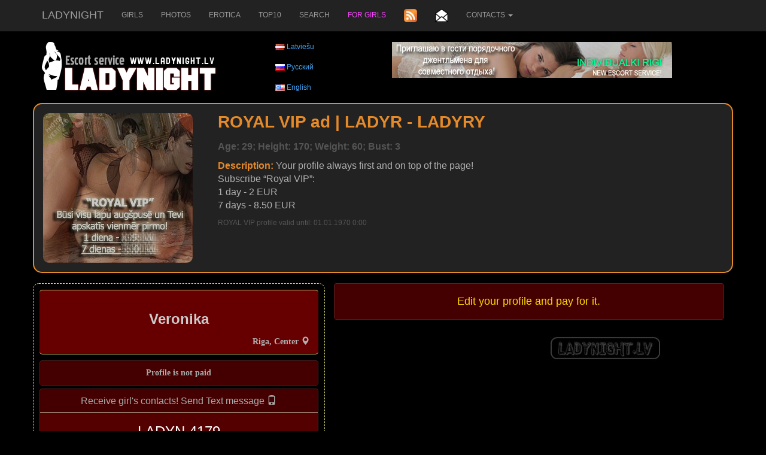

--- FILE ---
content_type: text/html; charset=UTF-8
request_url: https://www.ladynight.lv/escort-girll-sex-ad/en/4179/veronika.html
body_size: 6290
content:
<!DOCTYPE html>
<html lang="en">
<head>
	<meta charset="utf-8">
	<meta http-equiv="X-UA-Compatible" content="IE=edge">
	<meta name="viewport" content="width=device-width, initial-scale=1">
	<title>ESCORT | NUDE GIRL | SEX ADS : Veronika</title>
	<meta name="keywords" content="escort, nude girl, sex ads" />
	<meta name="description" content="Veronika - Beautiful escort girl. Prostitutes and Erotic dating for sex. Nude girls pictures. Slut sex ads offers erotic massage, blowjob, classic and anal sex. Beautiful nude escort girls." />
	<meta name="author" content="JOY MEDIA" />
	<meta name="revisit-after" content="1 days" />
	<meta http-equiv="Cache-Control" content="no-cache" />
	<meta name="Pragma" content="no-cache" />
	<meta http-equiv="Expires" content="-1" />
	<meta name="copyright" content="JOY MEDIA" />
	<meta name="robots" content="follow,index" />
	<base href="https://www.ladynight.lv" />
	<link rel="icon" href="https://www.ladynight.lv/favicon.ico" type="image/x-icon" /> 
	<link rel="shortcut icon" href="https://www.ladynight.lv/favicon.ico" type="image/x-icon" />
	<link rel="apple-touch-icon" href="/touch-icon-iphone.png">
	<link rel="apple-touch-icon" sizes="76x76" href="/touch-icon-ipad.png">
	<link rel="apple-touch-icon" sizes="114x114" href="/touch-icon-iphone4.png" />
	<link rel="apple-touch-icon" sizes="120x120" href="/touch-icon-iphone-retina.png">
	<link rel="apple-touch-icon" sizes="152x152" href="/touch-icon-ipad-retina.png">

<!-- include jQuery library FOR BOOTSTRAP, Pretty Photo and SlideShow -->
<!-- <script src="https://www.ladynight.lv/lib/jquery-1.6.1.min.js" type="text/javascript"></script> -->
<script src="https://ajax.googleapis.com/ajax/libs/jquery/1.12.4/jquery.min.js"></script>

<!-- include Cycle plugin -->
<script type="text/javascript" src="https://www.ladynight.lv/lib/jquery.cycle.js"></script>


<!-- Popper.js for GDPR announcement -->
<script src="https://cdnjs.cloudflare.com/ajax/libs/popper.js/1.14.3/umd/popper.min.js" integrity="sha384-ZMP7rVo3mIykV+2+9J3UJ46jBk0WLaUAdn689aCwoqbBJiSnjAK/l8WvCWPIPm49" crossorigin="anonymous"></script>


	<!-- BOOTSTRAP -->
    <!-- Bootstrap core CSS -->
<!--	<link href="css/bootstrap.min.css" rel="stylesheet"> -->
	<link rel="stylesheet" href="https://maxcdn.bootstrapcdn.com/bootstrap/3.3.7/css/bootstrap.min.css">
	<!-- IE10 viewport hack for Surface/desktop Windows 8 bug -->
	<!-- <link href="http:/getbootstrap.com/assets/css/ie10-viewport-bug-workaround.css" rel="stylesheet"> -->
<!-- Latest compiled JavaScript -->
<script src="https://maxcdn.bootstrapcdn.com/bootstrap/3.3.7/js/bootstrap.min.js"></script>
	<!--[if lt IE 9]>
      <script src="https://oss.maxcdn.com/html5shiv/3.7.2/html5shiv.min.js"></script>
      <script src="https://oss.maxcdn.com/respond/1.4.2/respond.min.js"></script>
    <![endif]-->
	<!-- END BOOTSTRAP -->


	<!-- Lapas stils -->
	<link href="https://www.ladynight.lv/css/style.css" rel="stylesheet" type="text/css" />
<!--	<link href="https://www.ladynight.lv/css/styles.old.css" rel="stylesheet" type="text/css" />
-->
<!-- include Pretty Photo library and stylesheet -->

<!-- include Comments stylesheet -->



<script type="text/javascript" src="https://www.ladynight.lv/lib/base-new.js"></script>
<script type="text/javascript" language="javascript">
function ShowEmail (addr,dome,sufx,mode) {
	if (mode == 'true') {
		document.write('<'+'a href="mai'+'lto:'+addr+'&#64;'+dome+'.'+sufx+'">'+addr+'&#64;'+dome+'.'+sufx+'<'+'/a'+'>');
	} else {
		document.write(addr+'&#64;'+dome+'.'+sufx);
	}
}

$(document).ready(function() {
    $('.slideshow-base').cycle({
		fx: 'fade' // choose your transition type, ex: fade, scrollUp, shuffle, etc...
	});
});

$(document).ready(function() {
    $('.slideshow-royal').cycle({
		fx: 'fade' // choose your transition type, ex: fade, scrollUp, shuffle, etc...
	});
});

$(document).ready(function() {
    $('.slideshow-vip').cycle({
		fx: 'fade' // choose your transition type, ex: fade, scrollUp, shuffle, etc...
	});
});


$(document).ready(function()
{
    //when the close button at right corner of the message box is clicked 
	$('#close_message').click(function()
	{
		// uzstādīt kukiju, ja jāaizver līdz dienas beigām
		// uzstādīt sesijas mainīgo, ja jāaizver līdz sesijas beigām (pārlūka aizvēršanai)
		document.cookie="msg_off=1769817600; expires=Sat, 31 Jan 2026 00:00:00 +0000; path=/";
  		//the messagebox gets scrool down with bottom property and gets hidden with zero opacity 
		$('#message_box').animate({ opacity:0 }, "slow");
	});
});
</script>




</head>
<body>

<!-- Google tag (gtag.js) -->
<script async src="https://www.googletagmanager.com/gtag/js?id=G-3K4JJPL34P"></script>
<script>
  window.dataLayer = window.dataLayer || [];
  function gtag(){dataLayer.push(arguments);}
  gtag('js', new Date());

  gtag('config', 'G-3K4JJPL34P');
</script>

<nav class="navbar navbar-inverse navbar-fixed-top text-uppercase">
	<div class="container-fluid xcontainer">
		<div class="navbar-header">
			<button type="button" class="navbar-toggle collapsed" data-toggle="collapse" data-target="#navbar" aria-expanded="false" aria-controls="navbar">
				<span class="sr-only">Toggle navigation</span>
				<span class="icon-bar"></span>
				<span class="icon-bar"></span>
				<span class="icon-bar"></span>
			</button>
			<a class="navbar-brand" href="/escort-girls-sex-blow-job/en/"><!--<img src="/img/ladynight_logo.jpg" border="0" alt="LadyNight logo" width="50%" height="50%" />-->LadyNight</a>
		</div>
		<div id="navbar" class="collapse navbar-collapse">
			<ul class="nav navbar-nav">
									<li ><a href="/escort-girls-sex-blow-job/en/">Girls</a></li>
<!--					<li><a href="/addpost.php" class="top">Add Advert</a></li>
-->					<li><a href="/sex-pics-erotic-photos/en/" class="top">Photos</a></li>
					<li><a href="/erotic-stories/en/" class="top">Erotica</a></li>
					<li><a href="/top-10-call-girls-hookers/en/" class="top">Top10</a></li>
					<li><a href="/search-call-girls-meeting-for-sex/en/" class="top">Search</a></li>
											<li><a href="/login.php" class="top"><span class="lcolor5">For girls</span></a></li>
									
									<li><a href="/rss_en.xml" title="RSS channel"><img src="/img/transparent.gif" class="rss" border="0" width="22" height="22" alt="RSS channel" /><!-- RSS channel --></a></li>
					<li><a href="/get-sex-newsletter/en/" class="top"><img src="/img/transparent.gif" class="mail" title="Subscribe to newsletter" alt="Subscribe to newsletter" border="0" height="22" width="22" /><!--Subscribe to newsletter--></a></li>
				
					<li class="dropdown">
						<a class="dropdown-toggle" data-toggle="dropdown" href="/contacts/en/">Contacts						<span class="caret"></span></a>
						<ul class="dropdown-menu">
							<li><a href="/reklama/" target="_blank">Advertising</a></li>
							<li><a href="/contacts/en/">Contacts</a></li>
							<li><a href="/about-us-latvia-call-girls/en/">About Us</a></li>
							<li><a href="/partners-escort-directorys/en/">Partner links</a></li>
						</ul>
					</li>
				<!--					<li class="dropdown">
						<a class="dropdown-toggle" data-toggle="dropdown" href="//escort-girll-sex-ad/en/4179/veronika.html/"><img src="/img/transparent.gif" class="FL_en" width="16" height="11" alt="English" />						<span class="caret"></span></a>
						<ul class="dropdown-menu">
							<li><a href="/intimmeitene-masaza-sekss/lv/4179/veronika.html"><img src="/img/transparent.gif" class="FL_lv" width="16" height="11" alt="Latviešu" /></a></li><li><a href="/eskort-devushka-seks-anketa/ru/4179/veronika.html"><img src="/img/transparent.gif" class="FL_ru" width="16" height="11" alt="Русский" /></a></li>						</ul>
					</li>
-->			</ul>
		</div><!--/.nav-collapse -->
	</div>
</nav>

<div id="topspacer">
</div>
<!-- <div class="visible-sm" style="height:20px;"> -->


<div id="topadvert" class="hidden-xs" style="overflow: hidden;">
<div style="maxwidth:980px;margin:auto;align:center;">
	<div class="mcl-raspberry" rsp-code="RB01"></div>
</div>
</div>

<div class="container">
	<div class="row">

			<div class="col-xs-9 col-sm-10 col-md-4">
			<a href="/escort-girls-sex-blow-job/en/"><img src="/img/ladynight_logo.jpg" border="0" alt="LadyNight logo" /></a>
		</div>
		<div class="col-xs-3 col-sm-2">
			<img src="/img/transparent.gif" class="FL_lv" width="16" height="11" alt="Latviešu" /> <a href="/intimmeitene-masaza-sekss/lv/4179/veronika.html">Latviešu</a><br /><br /><img src="/img/transparent.gif" class="FL_ru" width="16" height="11" alt="Русский" /> <a href="/eskort-devushka-seks-anketa/ru/4179/veronika.html">Русский</a><br /><br /><img src="/img/transparent.gif" class="FL_en" width="16" height="11" alt="English" /> <a href="/escort-girll-sex-ad/en/4179/veronika.html">English</a>		</div>
			<div class="clearfix visible-xs visible-sm"></div>
		<div class="col-md-6" style="overflow: hidden;">
			<a href="https://www.individualkirigi.lv" target="_blank"><img src="https://www.ladynight.lv/banner/IND-RIGI-468.jpg" alt="Individualki Rigi - the best prostitutes in Riga" border="0"></a>		</div>
		</div>

	<div class="row">
		<div class="col-xs-12">&nbsp;</div>
	</div>


	<div class="row">
		<div class="col-sm-12">
		
	<div class="row royal">
			<div class="col-xs-6 col-sm-5 col-md-4 col-lg-3">
				<div class="slideshow-royal">
<a href="/escort-girls-sex-blow-job/en/"><img class="img-rounded" src="https://www.ladynight.lv/photocache/fe6dfafc240b3c7a2dfd5e1dda52cd10.jpg" alt="vip hooker, sex escort" /></a><a href="/escort-girls-sex-blow-job/en/"><img class="img-rounded" src="https://www.ladynight.lv/photocache/bbd7734001decd26a908f336eb27df8a.jpg" alt="vip hooker, sex escort" /></a><a href="/escort-girls-sex-blow-job/en/"><img class="img-rounded" src="https://www.ladynight.lv/photocache/2ed3d75f014b8cf0c676c7c8a1d0a5c2.jpg" alt="vip hooker, sex escort" /></a>				</div>
			</div>
			<div class="col-xs-6 col-sm-7 col-md-8 col-lg-9">
				<h2 class="name"><span class="color1">ROYAL VIP ad</span><span class="color1 hidden-xs hidden-sm"> | </span><br class="hidden-md hidden-lg"><span class="color1">LADYR - LADYRY</span></h2>
				<p class="info">Age: 29; Height: 170; Weight: 60; Bust: 3</p>
								<p class="hidden-xs hidden-sm hidden-md notes"><strong class="color1">Description: </strong>Your profile always first and on top of the page!<br />
Subscribe “Royal VIP”:<br />
1 day - 2 EUR<br />
7 days - 8.50 EUR</p>
				<p class="hidden-xs hidden-sm hidden-lg notes"><strong class="color1">Description: </strong>Your profile always first and on top of the page!<br />
Subscribe “Royal VIP”:<br />
1 day - 2 EUR<br />
7 days - 8.50 EUR</p>
				<p class="hidden-xs hidden-sm hidden-md active">ROYAL VIP profile valid until:  01.01.1970 0:00</p>
			</div>
	</div>
		</div>
	</div>

	<div class="row">
		<div class="col-xs-12">&nbsp;</div>
	</div>

<div class="row">
	<div class="col-md-5 info-wrap">
				<div class="row">
			<div class="col-xs-12 info-head info-title">
				<h2><font size="+2">Veronika</font></h2>
				<p class="info-text text-right">Riga, Center <span class="glyphicon glyphicon-map-marker"></p>
			</div>
		<div class="col-xs-12 panel-group text-center top-margin no-padding">
			<div class="panel panel-danger">
				<div class="panel-heading"><p class="info-text no-margin">Profile is not paid</p></div>
			</div>
			<div class="panel panel-success">
				<div class="panel-heading">
					<h4 class="panel-title">
						<a data-toggle="collapse" href="#gp-sms">Receive girl's contacts! Send Text message  <span class="glyphicon glyphicon-phone"></span></a>
					</h4>
				</div>
				<div id="gp-sms" class="panel-collapse collapse in">
					<div class="panel-body">
						<div><font size="+2">LADYN 4179</font></div>
						<div class="top-margin"><p class="info-text"> the number (+371) 1881 Text message fee 0.60 EUR</p></div>					</div>
				</div>
			</div>
		</div>

			<div class="col-xs-12 well well-sm">
				<p class="alert-warning text-center no-margin">Call and say that thanks to the portal LadyNight.lv You found her!</p>
			</div>
		</div>
		<div class="row">
			<div class="col-xs-6">
				<p class="info-text text-right">Age :</p>
			</div>
			<div class="col-xs-6">
				<p class="info-text">32</p>
			</div>
			<div class="clearfix"></div>
			<div class="col-xs-6">
				<p class="info-text text-right">Bust :</p>
			</div>
			<div class="col-xs-6">
				<p class="info-text">2</p>
			</div>
			<div class="clearfix"></div>
			<div class="col-xs-6">
				<p class="info-text text-right">Height :</p>
			</div>
			<div class="col-xs-6">
				<p class="info-text">175</p>
			</div>
			<div class="clearfix"></div>
			<div class="col-xs-6">
				<p class="info-text text-right">Weight :</p>
			</div>
			<div class="col-xs-6">
				<p class="info-text">68</p>
			</div>
			<div class="col-xs-6">
				<p class="info-text text-right">I understand language(s) :</p>
			</div>
			<div class="col-xs-6">
<img src="/img/transparent.gif" class="FLR_en" width="24px" height="24px" alt="English" title="English" border="0" />
<img src="/img/transparent.gif" class="FLR_lv" width="24px" height="24px" alt="Latvian" title="Latvian" border="0" />
<img src="/img/transparent.gif" class="FLR_ru" width="24px" height="24px" alt="Rrussian" title="Rrussian" border="0" />

			</div>
			<div class="clearfix"></div>
			<div class="col-xs-6">
				<p class="info-text text-right">Services :</p>
			</div>
			<div class="col-xs-6">
				<p class="info-text">Massage Oral Classical Couple Groups Other 				</p>
			</div>
			<div class="clearfix"></div>

			<div class="col-xs-12">
				<p class="info-text info-title">Description</p>
			</div>
			<div class="col-xs-12">
				<p class="info-text text-justify"><font color="#e68a29">Profile is not paid</font><div style="display: none;"></div></p>
			</div>
			<div class="col-xs-12">
				<a href="https://twitter.com/share" class="twitter-share-button"
					data-url="https://www.ladynight.lv/escort-girll-sex-ad/en/4179/veronika.html"
					data-counturl="https://www.ladynight.lv/escort-girll-sex-ad/en/4179/4179.html"
					data-count="horizontal"
					data-related="RigaEscorts: Escort Girls of Riga"
					data-text="I like Veronika`s photo"
					data-lang="en"
					>Tweet</a>

				<iframe src="http://www.facebook.com/plugins/like.php?href=https%3A%2F%2Fwww.ladynight.lv%2Fescort-girll-sex-ad%2Fen%2F4179%2Fveronika.html&amp;locale=en_US&amp;send=false&amp;layout=button_count&amp;width=92&amp;show_faces=false&amp;action=like&amp;colorscheme=light&amp;font&amp;height=20" scrolling="no" frameborder="0" style="border:none; overflow:hidden; width:92px; height:20px;" allowTransparency="true"></iframe>

				<iframe height="20" width="84" frameborder="0" src="http://www.draugiem.lv/say/ext/like.php?title=I+like+Veronika%60s+photo&amp;url=https%3A%2F%2Fwww.ladynight.lv%2Fescort-girll-sex-ad%2Fen%2F4179%2Fveronika.html&amp;titlePrefix=LadyNight.lv"></iframe>

				<div class="g-plusone" data-size="medium"></div>
			</div>


			<div class="col-xs-12">
				<p class="info-text info-title">Profile views</p>
			</div>
			<div class="col-xs-6">
				<p class="info-text">Today 0 times</p>
			</div>
			<div class="col-xs-6">
				<p class="info-text">This month 18 times</p>
			</div>
			<div class="clearfix"></div>
			<div class="col-xs-6">
				<p class="info-text">Yesterday 2 times</p>
			</div>

			<div class="col-xs-6">
				<p class="info-text">Total 1804 times</p>
			</div>
			<div class="clearfix"></div>
			<div class="col-xs-12 info-last-row">
				<font size="-3">profile valid until: 21.07.2020 15:56</font>
			</div>
		</div>
				<div class="row">
			<div class="col-xs-12 text-center info-last-row">
				<div class="mcl-raspberry" rsp-code="RB06"></div>			</div>
		</div>
			</div>
	<div class="col-md-7 panel-group">
		<div class="panel panel-success">
			<div class="panel-heading text-center">
				<a data-toggle="collapse" href="#sms-bar"><h4 class="sms-header">Edit your profile and pay for it.</h4></a>
			</div>
			<div id="sms-bar" class="panel-collapse collapse">
				<div class="panel-body">
					<div class="row">
											<div class="col-xs-6">
							<div class="panel panel-success">
								<div class="panel-heading">
									<h5 class="panel-title">
										<a data-toggle="collapse" href="#sms-1">Picking up a profile to the first place and extend by 15 days</a>
									</h5>
								</div>
								<div id="sms-1" class="panel-collapse collapse">
									<div class="panel-body">
										<div>Text message : LADYB 4179</div>
										<div>Number : (+371) 1881</div>
										<div>Price : 2.00 EUR</div>
									</div>
								</div>
							</div>
						</div>
											<div class="col-xs-6">
							<div class="panel panel-success">
								<div class="panel-heading">
									<h4 class="panel-title">
										<a data-toggle="collapse" href="#sms-2">Vip profile for 5 days and picking up a profile to the first place</a>
									</h4>
								</div>
								<div id="sms-2" class="panel-collapse collapse">
									<div class="panel-body">
										<div>Text message : LADYV 4179</div>
										<div>Number : (+371) 1881</div>
										<div>Price : 4.90 EUR</div>
									</div>
								</div>
							</div>
						</div>
					<div class="clearfix"></div>						<div class="col-xs-6">
							<div class="panel panel-success">
								<div class="panel-heading">
									<h4 class="panel-title">
										<a data-toggle="collapse" href="#sms-3">Slide Show(image rotation in profile) 7 days</a>
									</h4>
								</div>
								<div id="sms-3" class="panel-collapse collapse">
									<div class="panel-body">
										<div>Text message : LADYSL 4179</div>
										<div>Number : (+371) 1881</div>
										<div>Price : 1.00 EUR</div>
									</div>
								</div>
							</div>
						</div>
											<div class="col-xs-6">
							<div class="panel panel-success">
								<div class="panel-heading">
									<h4 class="panel-title">
										<a data-toggle="collapse" href="#sms-4">Royal Vip profile for 1 day</a>
									</h4>
								</div>
								<div id="sms-4" class="panel-collapse collapse">
									<div class="panel-body">
										<div>Text message : LADYR 4179</div>
										<div>Number : (+371) 1881</div>
										<div>Price : 2.00 EUR</div>
									</div>
								</div>
							</div>
						</div>
					<div class="clearfix"></div>						<div class="col-xs-6">
							<div class="panel panel-success">
								<div class="panel-heading">
									<h4 class="panel-title">
										<a data-toggle="collapse" href="#sms-5">Royal Vip profile for 7 days</a>
									</h4>
								</div>
								<div id="sms-5" class="panel-collapse collapse">
									<div class="panel-body">
										<div>Text message : LADYRY 4179</div>
										<div>Number : (+371) 1881</div>
										<div>Price : 8.50 EUR</div>
									</div>
								</div>
							</div>
						</div>
											<div class="col-xs-6">
							<div class="panel panel-success">
								<div class="panel-heading">
									<h4 class="panel-title">
										<a data-toggle="collapse" href="#sms-6">Golden frame for 15 days</a>
									</h4>
								</div>
								<div id="sms-6" class="panel-collapse collapse">
									<div class="panel-body">
										<div>Text message : LADYG 4179</div>
										<div>Number : (+371) 1881</div>
										<div>Price : 2.00 EUR</div>
									</div>
								</div>
							</div>
						</div>
										</div>
				</div>
			</div>
		</div>
	</div>
	<div class="col-md-7">
		<div id="proCar" class="carousel" data-interval="false" data-wrap="false">
			<!-- Indicators -->
			<ol class="carousel-indicators">
				<li data-target="#proCar" data-slide-to="0" class="active"></li><li data-target="#proCar" data-slide-to="1"></li>			</ol>

			<!-- Wrapper for slides -->
			<div class="carousel-inner" role="listbox">
								<div class="item active">
					<img class="img-rounded" src="https://www.ladynight.lv/photocache/b55cf3f1e8dc44471564b744c8c782bf.jpg" alt="Veronika" />
				</div>
				<div class="item">
					<img class="img-rounded" src="https://www.ladynight.lv/photocache/b050d3af47c2e38e65b8b2930d848627.jpg" alt="Veronika" />
				</div>
			</div>

			<!-- Left and right controls -->
			<a class="left carousel-control" href="#proCar" role="button" data-slide="prev">
				<span class="glyphicon glyphicon-chevron-left" aria-hidden="true"></span>
				<span class="sr-only">Next</span>
			</a>
			<a class="right carousel-control" href="#proCar" role="button" data-slide="next">
				<span class="glyphicon glyphicon-chevron-right" aria-hidden="true"></span>
				<span class="sr-only">Previous</span>
			</a>
		</div>
	</div>
</div>



<!-- skripti -->
<!-- twitter -->
<script type="text/javascript" src="//platform.twitter.com/widgets.js"></script>
<!-- google +1 -->
<script type="text/javascript">
	window.___gcfg = {
		lang: 'en'
	};

	(function() {
		var po = document.createElement('script'); po.type = 'text/javascript'; po.async = true;
		po.src = 'https://apis.google.com/js/plusone.js';
		var s = document.getElementsByTagName('script')[0]; s.parentNode.insertBefore(po, s);
	})();
</script>


	<div class="row text-center bottom-text">
		<div class="col-xs-12">Beautiful <h2 class="inline"><b>escort</b></h2> girl. Prostitutes and Erotic dating for sex. <h2 class="inline"><b>Nude girls</b></h2> pictures. Slut sex ads offers erotic massage, blowjob, classic and anal sex. Beautiful nude escort girls.</div>
	</div>
			<div class="row text-center">
		<div class="col-xs-12" style="overflow: hidden;">
			<a href="https://www.sexriga.lv/" target="_blank"><img src="/banner/3.gif" alt="SEXRiga" class="img img-fluid w-100"></a><br /><br /><div class="mcl-raspberry" rsp-code="RB02"></div>
		</div>
	</div>

	<div class="row text-center bottom-text">
		<div class="col-xs-12">
		<strong>&copy; 2010 - 2026 LadyNight.lv</strong><br />
			LadyNight.lv Administration and the owners is not responsible for any actions and information published in advertisements of users.			<br /><br /> <a href="/privacy-policy.php">Cookie &amp; Privacy Policy</a> 		</div>
	</div>

	<div class="row text-center">
		<div class="col-xs-12">

<a href="http://www.on-line.lv/index.php3?photo=Sex, erotika&mini=Sex_erotica" target="_top"><img src="http://www.on-line.lv/show.php3?i=9245&download=Sex_erotica" border="0" width="88" height="31" alt="on-line.lv Sex, erotika Sex_erotica" ></a>

		</div>
	</div>
</div> <!-- <div class="container"> -->


<footer class="footer">
</footer>

<!-- McAbi code -->
<script type="text/javascript">

var _mcloudLibq=[['_setPage','65'], ['_loadRichmedia'], ['_loadRaspberry'], ['_loadBillboard']];
(function(d, t) {
    var k = d.createElement(t);
    k.async = true;
    k.src = 'https://mcabi.mcloudglobal.com/serve/knc_lib.js';
    var s = d.getElementsByTagName(t)[0]; s.parentNode.insertBefore(k, s);
})(document, 'script');
</script>
<!-- End McAbi Code -->

</body>
</html>

--- FILE ---
content_type: text/html; charset=utf-8
request_url: https://accounts.google.com/o/oauth2/postmessageRelay?parent=https%3A%2F%2Fwww.ladynight.lv&jsh=m%3B%2F_%2Fscs%2Fabc-static%2F_%2Fjs%2Fk%3Dgapi.lb.en.2kN9-TZiXrM.O%2Fd%3D1%2Frs%3DAHpOoo_B4hu0FeWRuWHfxnZ3V0WubwN7Qw%2Fm%3D__features__
body_size: 159
content:
<!DOCTYPE html><html><head><title></title><meta http-equiv="content-type" content="text/html; charset=utf-8"><meta http-equiv="X-UA-Compatible" content="IE=edge"><meta name="viewport" content="width=device-width, initial-scale=1, minimum-scale=1, maximum-scale=1, user-scalable=0"><script src='https://ssl.gstatic.com/accounts/o/2580342461-postmessagerelay.js' nonce="sQhaf7iW2O7q-QYHhePB4g"></script></head><body><script type="text/javascript" src="https://apis.google.com/js/rpc:shindig_random.js?onload=init" nonce="sQhaf7iW2O7q-QYHhePB4g"></script></body></html>